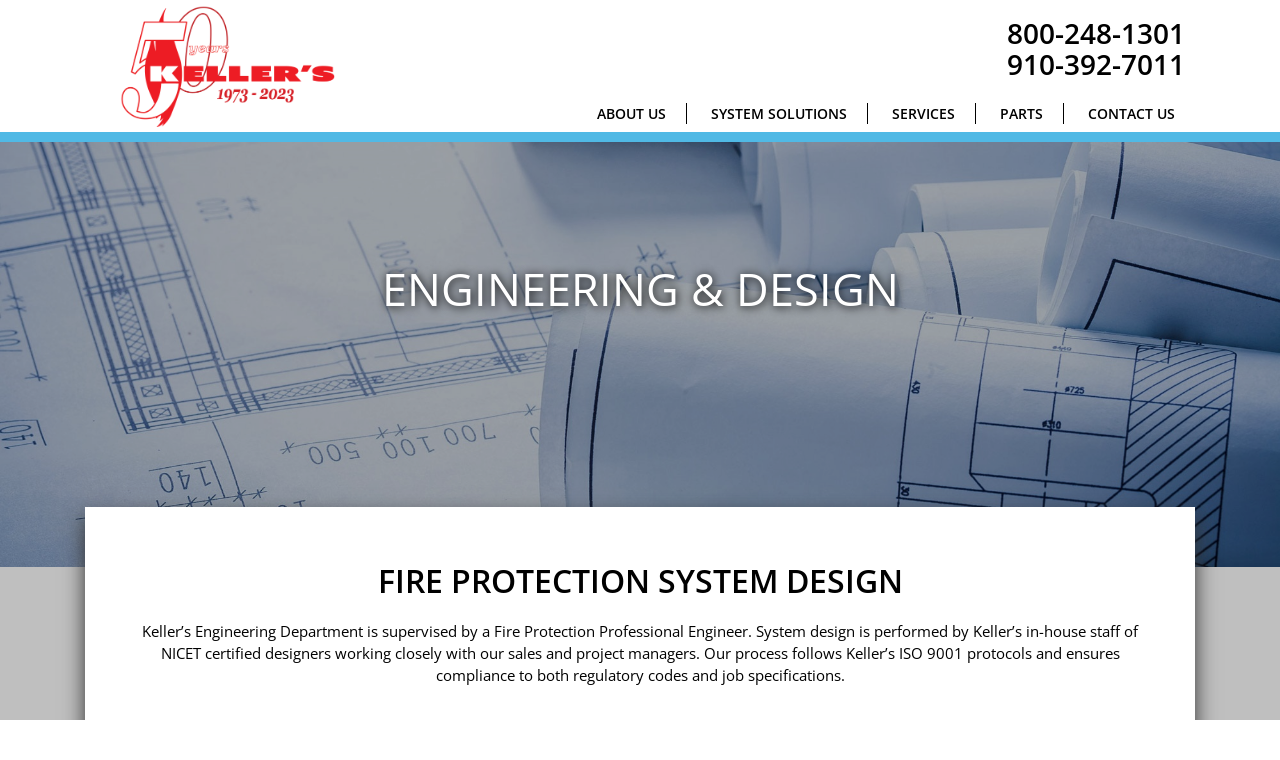

--- FILE ---
content_type: text/html; charset=utf-8
request_url: https://www.kellersinc.com/engineering-and-design
body_size: 3365
content:


<!doctype html>
<html lang="en-us">
<head><title>Engineering &amp; Design - Keller’s Inc</title>
<meta name="description" content="Keller’s delivers comprehensive solutions for all aspects of fire protection and life safety issues. Our powerful combination of technical expertise and product accessibility ensures customers receive quality design and prompt response. Our dedicated staff provides customized systems, quick-ship spare parts, and 24/7 technical services for fire alarm and detection, suppression systems, and special hazards.">
<meta http-equiv="content-type" content="text/html; charset=UTF-8">
<link rel="canonical" href="https://www.kellersinc.com/engineering-and-design">
<meta name="viewport" content="width=device-width, initial-scale=1, minimum-scale=1, maximum-scale=1">
<meta property="og:type" content="website">
<script type="text/javascript" src="https://static1.mysiteserver.net/CommonAssets/JSAddOns/jquery-3.3.1.min.js" btm-no-below="" btm-consolioff=""></script>
</head>
<body id="HtmlBody"><header>
<div class="container clearfix">
	<a href="/" id="m-logo" title="Keller's LLC"><img alt="Keller's LLC" src="https://static1.mysiteserver.net/Images/kellersinc/site/template/Keller_s_50_Logo.png"> </a>
	<p id="headphone">
		<a href="tel:800-248-1301">800-248-1301</a> 
		<span>
			<a href="tel:910-392-7011">910-392-7011</a> 
		</span>
	</p>

	<div class="fa fa-bars" id="mobile-nav-btn">
		&nbsp;
	</div>

	<nav>
	<ul>
		<li>
			<a href="/overview" title="About Us">About Us</a>

			<ul>
				<li>
					<a href="/overview" title="Overview">Overview</a>
				</li>
				<li>
					<a href="/qualifications" title="Qualifications">Qualifications</a>
				</li>
				<li>
					<a href="/suppliers" title="Suppliers">Suppliers</a>
				</li>
				<li>
					<a href="/safety" title="Safety">Safety</a>
				</li>
				<li>
					<a href="/careers" title="Careers">Careers</a>
				</li>
			</ul>
		</li>
		<li>
			<a href="/domestic-markets" title="System Solutions">System Solutions</a>
			<ul>
				<li>
					<a href="/domestic-markets" title="Domestic Markets">Domestic Markets</a>
				</li>
			  	<li>
					<a href="/international-markets" title="International Markets">International Markets</a>
				</li>
				<li>
					<a href="/types-of-systems" title="Types of Systems">Types of Systems</a>
				</li>
			</ul>
		</li>
		<li>
			<a href="/engineering-and-design" title="Services">Services</a>
			<ul>
				<li>
					<a href="/engineering-and-design" title="Engineering &amp; Design">Engineering &amp; Design</a>
				</li>
				<li>
					<a href="/fabrication" title="Fabrication">Fabrication</a>
				</li>
				<li>
					<a href="/field-technical-services" title="Field Technical Services">Field Technical Services</a>
				</li>
				<li>
					<a href="/inspect-test-maintain" title="Inspect • Test • Maintain">Inspect &bull; Test &bull; Maintain</a>
				</li>
			</ul>
		</li>
		<li>
			<a href="/products" title="Parts">Parts</a>
			<ul>
				<li>
					<a href="/products" title="Products">Products</a>
				</li>
				<li>
					<a href="/quick-ship-program" title="Quick Ship Program">Quick Ship Program</a>
				</li>
			</ul>
		</li>
		<li>
			<a href="/contact-us" title="Contact Us">Contact Us</a>
		</li>
	</ul>
	</nav>
</div>
</header>
<main id="main"> <div class="PrintFriendly">


    


<div class="banner-engineering" id="banner">
	<h1>
		Engineering &amp; Design
	</h1>
</div>

<section id="page-intro">
	<div class="container">
		<article class="clearfix">
		<h2>
			Fire Protection System Design
		</h2>

		<p>
			Keller&rsquo;s Engineering Department is supervised by a Fire Protection Professional Engineer. System design is performed by Keller&rsquo;s in-house staff of NICET certified designers working closely with our sales and project managers. Our process follows Keller&rsquo;s ISO 9001 protocols and ensures compliance to both regulatory codes and job specifications.
		</p>
		</article>
	</div>
</section>

<section id="content">
	<section class="bg-lt-gray">
		<div class="container inner-content">
			<article class="row list-left clearfix">
			<div class="col-12 col-sm-12 col-md-7 mx-auto col-lg-4">
				<img alt="Control Panel Design &amp; Fabrication" class="img-fluid" src="https://static2.mysiteserver.net/Images/kellersinc/site/images/universal/steve-pe.jpg">
				<p>
					<small>Stephen M. Walsh, P.E.</small>
				</p>
			</div>

			<div class="col-12 col-sm-12 col-md-11 col-lg-8 mx-auto pt-4 pt-sm-4 pt-md-4 pt-lg-2">
				<h3 class="text-center text-sm-center text-md-center text-lg-left py-3 py-sm-3 py-md-3 py-lg-1">
					Technology
				</h3>

				<ul>
					<li>
						AutoCAD Software
					</li>
					<li>
						FTP hosting site
					</li>
					<li>
						Tie-in to third party FTP systems
					</li>
					<li>
						State-of-the-art imaging system
					</li>
					<li>
						Archival services &amp; secure backups
					</li>
					<li>
						Custom Programming
					</li>
				</ul>
			</div>
			</article>
		</div>
	</section>

	<section class="bg-white">
		<div class="container inner-content">
			<article class="row list-left clearfix">
			<div class="col-12 col-sm-12 col-md-7 mx-auto col-lg-4">
				<img alt="Control Panel Design &amp; Fabrication" class="img-fluid" src="https://static3.mysiteserver.net/images/kellersinc/site/images/universal/engineering-technology-v2.jpg">
			</div>

			<div class="col-12 col-sm-12 col-md-11 col-lg-8 mx-auto pt-4 pt-sm-4 pt-md-4 pt-lg-2">
				<h3 class="text-center text-sm-center text-md-center text-lg-left py-3 py-sm-3 py-md-3 py-lg-1">
					Services
				</h3>

				<ul>
					<li>
						Shop Drawings
					</li>
					<li>
						Detailed Design
					</li>
					<li>
						Voltage Drop Calculations
					</li>
					<li>
						Battery Calculations
					</li>
					<li>
						Bid takeoffs
					</li>
					<li>
						Code compliance
					</li>
					<li>
						As-Built Drawings
					</li>
					<li>
						Simulation Programs
					</li>
				</ul>
			</div>
			</article>
		</div>
	</section>
</section>
</div> </main>

<footer>
<div class="container">
	<div class="row">
		<div class="col-12 col-sm-12 col-md-12 col-lg-3 my-1 bord-rt">
			<img alt="Keller's LLC" id="f-logo" src="https://static4.mysiteserver.net/Images/kellersinc/site/template/Keller_s_50_Logo.png">
		</div>

		<div class="col-12 col-sm-6 col-md-6 col-lg-3 my-1 bord-rt text-center text-sm-center text-md-center text-lg-left">
			<h6>
				Our Location
			</h6>

			<p>
				Keller's LLC<br>
				6750 Gordon Road<br>
				Wilmington, NC 28411-8464
			</p>
		</div>

		<div class="col-12 col-sm-6 col-md-6 col-lg-3 my-1 bord-rt text-center text-sm-center text-md-center text-lg-left">
			<h6>
				Phone &amp; Fax
			</h6>

			<p>
				Phone: <a class="f-link" href="tel:800-248-1301">800-248-1301</a><br>
				Phone: <a class="f-link" href="tel:910-392-7011">910-392-7011</a>
			</p>

			<p>
				Fax: <a class="f-link" href="tel:800-248-9702">800-248-9702</a><br>
				Fax: <a class="f-link" href="tel:910-392-5272">910-392-5272</a>
			</p>
		</div>

		<div class="col-12 col-sm-9 col-md-7 mx-auto col-lg-3 my-1">
			<form action="/formprocess.aspx" id="f-form" method="post">
				<h6>
					Contact Us
				</h6>

				<div class="form-group">
					<input class="form-control" name="Name" placeholder="Name" required="" type="text">
				</div>

				<div class="form-group">
					<input class="form-control" name="Email Address" placeholder="Email" required="" type="text">
				</div>

				<div class="form-group">
					<textarea class="form-control" name="Message" placeholder="Message" required=""></textarea>
				</div>

				<div class="form-group">
					<input name="default_to" type="hidden" value="J1F7wmJIyIQm2aTNV4eySrGEI/tJokfcQyaZm6zGFsSrAUk9uapmd/rhRoalm94Z"> 
					<input name="default_subject" type="hidden" value="Keller's LLC Quick Contact Form Filled Out"> 
					<input name="_excldd" type="hidden" value="sendto"> 
					<input name="sendto" type="hidden" value="/message-sent"> 
					<input name="_exclddxtras" type="hidden" value="hide"> 
					<input name="_excldd" type="hidden" value="default_to"> 
					<input name="_excldd" type="hidden" value="default_subject"> 
					<input onclick="ga('send', 'event', { eventCategory: 'form', eventAction: 'submitted', eventLabel: 'footer', eventValue: 1});" type="submit" value="Submit">
				</div>
			</form>
		</div>
	</div>
</div>
</footer>

<div class="container disclaimer">
	<p>
		 
&copy; Copyright 2026.
Keller's LLC All rights reserved.<br>
		<small>Website &amp; Hosting by <a href="https://www.bluetonemedia.com" target="_blank">BlueTone Media</a></small>
	</p>
</div>

<div id="sidr">
	<div class="fa fa-bars" id="close-btn">
		&nbsp;
	</div>

	<ul>
		<li>
			<a href="/overview" title="About Us">About Us</a>
		</li>
		<li>
			<a href="/overview" title="Overview">Overview</a>
		</li>
		<li>
			<a href="/qualifications" title="Qualifications">Qualifications</a>
		</li>
		<li>
			<a href="/suppliers" title="Suppliers">Suppliers</a>
		</li>
		<li>
			<a href="/safety" title="Safety">Safety</a>
		</li>
		<li>
			<a href="/careers" title="Careers">Careers</a>
		</li>
		<li>
			<a href="/domestic-markets" title="System Solutions">System Solutions</a>
		</li>
		<li>
			<a href="/domestic-markets" title="Domestic Markets">Domestic Markets</a>
		</li>
	  
		<li>
			<a href="/international-markets" title="International Markets">International Markets</a>
		</li>

		<li>
			<a href="/types-of-systems" title="Types of Systems">Types of Systems</a>
		</li>
		<li>
			<a href="/engineering-and-design" title="Engineering &amp; Design">Engineering &amp; Design</a>
		</li>
		<li>
			<a href="/fabrication" title="Fabrication">Fabrication</a>
		</li>
		<li>
			<a href="/field-technical-services" title="Field Technical Services">Field Technical Services</a>
		</li>
		<li>
			<a href="/inspect-test-maintain" title="Inspect • Test • Maintain">Inspect &bull; Test &bull; Maintain</a>
		</li>
		<li>
			<a href="/products" title="Parts">Parts</a>
		</li>
		<li>
			<a href="/products" title="Products">Products</a>
		</li>
		<li>
			<a href="/quick-ship-program" title="Quick Ship Program">Quick Ship Program</a>
		</li>
		<li>
			<a href="/contact-us" title="Contact Us">Contact Us</a>
		</li>
	</ul>
</div>


<div btm-info="styles-container">
<link rel="stylesheet" href="//maxcdn.bootstrapcdn.com/font-awesome/4.3.0/css/font-awesome.min.css" btm-consolioff="true">
<link type="text/css" rel="stylesheet" href="/cnsldt_41463526.cssx?xid=NTZqUDVRVzNsVDRRN0lRQ2twdnlWUStBRDBBUFEt" btm-info="consoli">
</div><div btm-info="scripts-container">
<script async="" src="https://www.googletagmanager.com/gtag/js?id=" btmsct="10" btm-consolioff=""></script>
<script btmsct="10" btm-consolioff="">
  window.dataLayer = window.dataLayer || [];
  function gtag(){dataLayer.push(arguments);}
  gtag('js', new Date());
  gtag('config', 'G-7YZPTS97CV');

</script>
<script btm-consolioff="" type="text/javascript" btmsct="10">
    window['__escToAdmin.targetPage'] = 'ViewRedirector.aspx?_vsp=YWw3UVJHajkxU29TVW9kVzMvY2ROUjIrLXlPaENyRG03ZHZoUFFDQXhZRmsrQUQwLQ==';
    window['__escToAdmin.simpleMode'] = true;
</script>
<script src="https://static2.mysiteserver.net/commonassets/jsaddons/everypage.js?v=1.02" type="text/javascript" btm-file="missing" btm-info="consoli"></script>
<script type="text/javascript" src="/cnsldt_96614522.jsx?xid=NTZqUDVRVzNsVDRRN0lRQ2twdnlWUStBRDBBUFEt" btm-info="consoli"></script>
</div><!--srvcd:WIN-MVDA750E1VS|wid:266312|rt:54ms-->
<!--// Powered By Bluetone Media // www.bluetonemedia.com //-->
</body>
</html>


